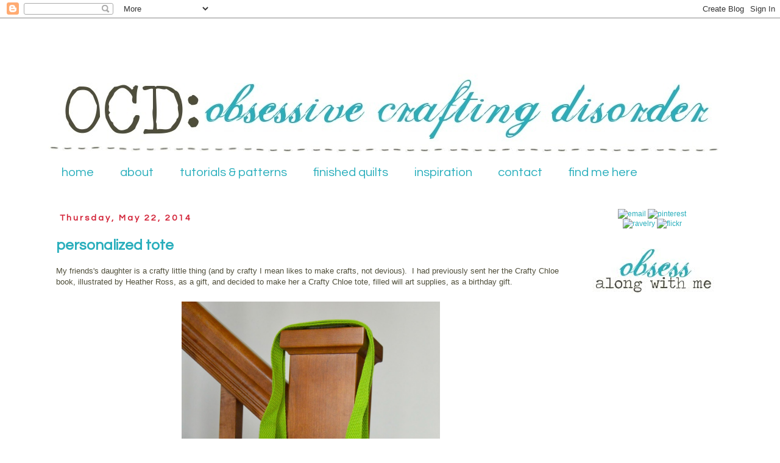

--- FILE ---
content_type: text/html; charset=UTF-8
request_url: https://ocd-obsessivecraftingdisorder.blogspot.com/2014/05/personalized-tote.html?showComment=1400882486394
body_size: 15433
content:
<!DOCTYPE html>
<html class='v2' dir='ltr' xmlns='http://www.w3.org/1999/xhtml' xmlns:b='http://www.google.com/2005/gml/b' xmlns:data='http://www.google.com/2005/gml/data' xmlns:expr='http://www.google.com/2005/gml/expr'>
<head>
<link href='https://www.blogger.com/static/v1/widgets/335934321-css_bundle_v2.css' rel='stylesheet' type='text/css'/>
<link href="//fonts.googleapis.com/css?family=Questrial" rel="stylesheet" type="text/css">
<meta content='IE=EmulateIE7' http-equiv='X-UA-Compatible'/>
<meta content='width=1100' name='viewport'/>
<meta content='text/html; charset=UTF-8' http-equiv='Content-Type'/>
<meta content='blogger' name='generator'/>
<link href='https://ocd-obsessivecraftingdisorder.blogspot.com/favicon.ico' rel='icon' type='image/x-icon'/>
<link href='http://ocd-obsessivecraftingdisorder.blogspot.com/2014/05/personalized-tote.html' rel='canonical'/>
<link rel="alternate" type="application/atom+xml" title="ocd: obsessive crafting disorder - Atom" href="https://ocd-obsessivecraftingdisorder.blogspot.com/feeds/posts/default" />
<link rel="alternate" type="application/rss+xml" title="ocd: obsessive crafting disorder - RSS" href="https://ocd-obsessivecraftingdisorder.blogspot.com/feeds/posts/default?alt=rss" />
<link rel="service.post" type="application/atom+xml" title="ocd: obsessive crafting disorder - Atom" href="https://www.blogger.com/feeds/7846470566746088487/posts/default" />

<link rel="alternate" type="application/atom+xml" title="ocd: obsessive crafting disorder - Atom" href="https://ocd-obsessivecraftingdisorder.blogspot.com/feeds/994955323400160825/comments/default" />
<!--Can't find substitution for tag [blog.ieCssRetrofitLinks]-->
<link href='https://blogger.googleusercontent.com/img/b/R29vZ2xl/AVvXsEhZDp384DONAv5ECFsnpX-Xh6SlXqN-LaPAKvvTKb-HojdC0BOClXwdyARzAUPEJkz01MlGSdrZ0EbrSvyuyCQ6pVLfJzZWSrONDScknJbph2XZJBxD7sivNaPL0UWDHzHPtRvjZSy5MKJk/s1600/Addy+tote1.jpg' rel='image_src'/>
<meta content='http://ocd-obsessivecraftingdisorder.blogspot.com/2014/05/personalized-tote.html' property='og:url'/>
<meta content='personalized tote ' property='og:title'/>
<meta content='My friends&#39;s daughter is a crafty little thing (and by crafty I mean likes to make crafts, not devious).  I had previously sent her the Craf...' property='og:description'/>
<meta content='https://blogger.googleusercontent.com/img/b/R29vZ2xl/AVvXsEhZDp384DONAv5ECFsnpX-Xh6SlXqN-LaPAKvvTKb-HojdC0BOClXwdyARzAUPEJkz01MlGSdrZ0EbrSvyuyCQ6pVLfJzZWSrONDScknJbph2XZJBxD7sivNaPL0UWDHzHPtRvjZSy5MKJk/w1200-h630-p-k-no-nu/Addy+tote1.jpg' property='og:image'/>
<title>ocd: obsessive crafting disorder: personalized tote </title>
<style type='text/css'>@font-face{font-family:'Bentham';font-style:normal;font-weight:400;font-display:swap;src:url(//fonts.gstatic.com/s/bentham/v20/VdGeAZQPEpYfmHglGWUxCbSJ7y9Y2g.woff2)format('woff2');unicode-range:U+0100-02BA,U+02BD-02C5,U+02C7-02CC,U+02CE-02D7,U+02DD-02FF,U+0304,U+0308,U+0329,U+1D00-1DBF,U+1E00-1E9F,U+1EF2-1EFF,U+2020,U+20A0-20AB,U+20AD-20C0,U+2113,U+2C60-2C7F,U+A720-A7FF;}@font-face{font-family:'Bentham';font-style:normal;font-weight:400;font-display:swap;src:url(//fonts.gstatic.com/s/bentham/v20/VdGeAZQPEpYfmHglGWsxCbSJ7y8.woff2)format('woff2');unicode-range:U+0000-00FF,U+0131,U+0152-0153,U+02BB-02BC,U+02C6,U+02DA,U+02DC,U+0304,U+0308,U+0329,U+2000-206F,U+20AC,U+2122,U+2191,U+2193,U+2212,U+2215,U+FEFF,U+FFFD;}</style>
<style id='page-skin-1' type='text/css'><!--
/*
-----------------------------------------------
Blogger Template Style
Name:     Simple
Designer: Josh Peterson
URL:      www.noaesthetic.com
----------------------------------------------- */
/* Variable definitions
====================
<Variable name="keycolor" description="Main Color" type="color" default="#66bbdd"/>
<Group description="Page Text" selector="body">
<Variable name="body.font" description="Font" type="font"
default="normal normal 12px Arial, Tahoma, Helvetica, FreeSans, sans-serif"/>
<Variable name="body.text.color" description="Text Color" type="color" default="#222222"/>
</Group>
<Group description="Backgrounds" selector=".body-fauxcolumns-outer">
<Variable name="body.background.color" description="Outer Background" type="color" default="#66bbdd"/>
<Variable name="content.background.color" description="Main Background" type="color" default="#ffffff"/>
<Variable name="header.background.color" description="Header Background" type="color" default="transparent"/>
</Group>
<Group description="Links" selector=".main-outer">
<Variable name="link.color" description="Link Color" type="color" default="#29aebc"/>
<Variable name="link.visited.color" description="Visited Color" type="color" default="#888888"/>
<Variable name="link.hover.color" description="Hover Color" type="color" default="#29aebc"/>
</Group>
<Group description="Blog Title" selector=".header h1">
<Variable name="header.font" description="Font" type="font"
default="normal normal 60px Arial, Tahoma, Helvetica, FreeSans, sans-serif"/>
<Variable name="header.text.color" description="Title Color" type="color" default="#3399bb" />
</Group>
<Group description="Blog Description" selector=".header .description">
<Variable name="description.text.color" description="Description Color" type="color"
default="#777777" />
</Group>
<Group description="Tabs Text" selector=".tabs-inner .widget li a">
<Variable name="tabs.font" description="Font" type="font"
default="normal normal 14px Arial, Tahoma, Helvetica, FreeSans, sans-serif"/>
<Variable name="tabs.text.color" description="Text Color" type="color" default="#29aebc"/>
<Variable name="tabs.selected.text.color" description="Selected Color" type="color" default="#4f4e3a"/>
</Group>
<Group description="Tabs Background" selector=".tabs-outer .PageList">
<Variable name="tabs.background.color" description="Background Color" type="color" default="#f5f5f5"/>
<Variable name="tabs.selected.background.color" description="Selected Color" type="color" default="#eeeeee"/>
</Group>
<Group description="Post Title" selector="h3.post-title, .comments h4">
<Variable name="post.title.font" description="Font" type="font"
default="normal normal 22px Arial, Tahoma, Helvetica, FreeSans, sans-serif"/>
</Group>
<Group description="Date Header" selector=".date-header">
<Variable name="date.header.color" description="Text Color" type="color"
default="#666666"/>
<Variable name="date.header.background.color" description="Background Color" type="color"
default="transparent"/>
</Group>
<Group description="Post Footer" selector=".post-footer">
<Variable name="post.footer.text.color" description="Text Color" type="color" default="#666666"/>
<Variable name="post.footer.background.color" description="Background Color" type="color"
default="#f9f9f9"/>
<Variable name="post.footer.border.color" description="Shadow Color" type="color" default="#eeeeee"/>
</Group>
<Group description="Gadgets" selector="h2">
<Variable name="widget.title.font" description="Title Font" type="font"
default="normal bold 11px Arial, Tahoma, Helvetica, FreeSans, sans-serif"/>
<Variable name="widget.title.text.color" description="Title Color" type="color" default="#000000"/>
<Variable name="widget.alternate.text.color" description="Alternate Color" type="color" default="#999999"/>
</Group>
<Group description="Images" selector=".main-inner">
<Variable name="image.background.color" description="Background Color" type="color" default="#ffffff"/>
<Variable name="image.border.color" description="Border Color" type="color" default="#eeeeee"/>
<Variable name="image.text.color" description="Caption Text Color" type="color" default="#666666"/>
</Group>
<Group description="Accents" selector=".content-inner">
<Variable name="body.rule.color" description="Separator Line Color" type="color" default="#eeeeee"/>
<Variable name="tabs.border.color" description="Tabs Border Color" type="color" default="transparent"/>
</Group>
<Variable name="body.background" description="Body Background" type="background"
color="#ffffff" default="$(color) none repeat scroll top left"/>
<Variable name="body.background.override" description="Body Background Override" type="string" default=""/>
<Variable name="body.background.gradient.cap" description="Body Gradient Cap" type="url"
default="url(http://www.blogblog.com/1kt/simple/gradients_light.png)"/>
<Variable name="body.background.gradient.tile" description="Body Gradient Tile" type="url"
default="url(http://www.blogblog.com/1kt/simple/body_gradient_tile_light.png)"/>
<Variable name="content.background.color.selector" description="Content Background Color Selector" type="string" default=".content-inner"/>
<Variable name="content.padding" description="Content Padding" type="length" default="10px"/>
<Variable name="content.padding.horizontal" description="Content Horizontal Padding" type="length" default="10px"/>
<Variable name="content.shadow.spread" description="Content Shadow Spread" type="length" default="40px"/>
<Variable name="content.shadow.spread.webkit" description="Content Shadow Spread (WebKit)" type="length" default="5px"/>
<Variable name="content.shadow.spread.ie" description="Content Shadow Spread (IE)" type="length" default="10px"/>
<Variable name="main.border.width" description="Main Border Width" type="length" default="0"/>
<Variable name="header.background.gradient" description="Header Gradient" type="url" default="none"/>
<Variable name="header.shadow.offset.left" description="Header Shadow Offset Left" type="length" default="-1px"/>
<Variable name="header.shadow.offset.top" description="Header Shadow Offset Top" type="length" default="-1px"/>
<Variable name="header.shadow.spread" description="Header Shadow Spread" type="length" default="1px"/>
<Variable name="header.padding" description="Header Padding" type="length" default="30px"/>
<Variable name="header.border.size" description="Header Border Size" type="length" default="1px"/>
<Variable name="header.bottom.border.size" description="Header Bottom Border Size" type="length" default="1px"/>
<Variable name="header.border.horizontalsize" description="Header Horizontal Border Size" type="length" default="0"/>
<Variable name="description.text.size" description="Description Text Size" type="string" default="140%"/>
<Variable name="tabs.margin.top" description="Tabs Margin Top" type="length" default="0" />
<Variable name="tabs.margin.side" description="Tabs Side Margin" type="length" default="30px" />
<Variable name="tabs.background.gradient" description="Tabs Background Gradient" type="url"
default="url(http://www.blogblog.com/1kt/simple/gradients_light.png)"/>
<Variable name="tabs.border.width" description="Tabs Border Width" type="length" default="1px"/>
<Variable name="tabs.bevel.border.width" description="Tabs Bevel Border Width" type="length" default="1px"/>
<Variable name="date.header.padding" description="Date Header Padding" type="string" default="inherit"/>
<Variable name="date.header.letterspacing" description="Date Header Letter Spacing" type="string" default="inherit"/>
<Variable name="date.header.margin" description="Date Header Margin" type="string" default="inherit"/>
<Variable name="post.margin.bottom" description="Post Bottom Margin" type="length" default="25px"/>
<Variable name="image.border.small.size" description="Image Border Small Size" type="length" default="2px"/>
<Variable name="image.border.large.size" description="Image Border Large Size" type="length" default="5px"/>
<Variable name="page.width.selector" description="Page Width Selector" type="string" default=".region-inner"/>
<Variable name="page.width" description="Page Width" type="string" default="auto"/>
<Variable name="main.section.margin" description="Main Section Margin" type="length" default="15px"/>
<Variable name="main.padding" description="Main Padding" type="length" default="15px"/>
<Variable name="main.padding.top" description="Main Padding Top" type="length" default="30px"/>
<Variable name="main.padding.bottom" description="Main Padding Bottom" type="length" default="30px"/>
<Variable name="paging.background"
color="#ffffff"
description="Background of blog paging area" type="background"
default="transparent none no-repeat scroll top center"/>
<Variable name="footer.bevel" description="Bevel border length of footer" type="length" default="0"/>
<Variable name="mobile.background.overlay" description="Mobile Background Overlay" type="string"
default="transparent none repeat scroll top left"/>
<Variable name="mobile.background.size" description="Mobile Background Size" type="string" default="auto"/>
<Variable name="mobile.button.color" description="Mobile Button Color" type="color" default="#ffffff" />
<Variable name="startSide" description="Side where text starts in blog language" type="automatic" default="left"/>
<Variable name="endSide" description="Side where text ends in blog language" type="automatic" default="right"/>
*/
/* Content
----------------------------------------------- */
body {
font: normal normal 12px 'Trebuchet MS', Trebuchet, Verdana, sans-serif;
color: #666666;
background: #ffffff none no-repeat scroll center center;
padding: 0 0 0 0;
}
html body .region-inner {
min-width: 0;
max-width: 100%;
width: auto;
}
a:link {
text-decoration:none;
color: #29aebc;
}
a:visited {
text-decoration:none;
color: #888888;
}
a:hover {
text-decoration:underline;
color: #d22136;
}
.body-fauxcolumn-outer .fauxcolumn-inner {
background: transparent none repeat scroll top left;
_background-image: none;
}
.body-fauxcolumn-outer .cap-top {
position: absolute;
z-index: 1;
height: 400px;
width: 100%;
background: #ffffff none no-repeat scroll center center;
}
.body-fauxcolumn-outer .cap-top .cap-left {
width: 100%;
background: transparent none repeat-x scroll top left;
_background-image: none;
}
.content-outer {
-moz-box-shadow: 0 0 0 rgba(0, 0, 0, .15);
-webkit-box-shadow: 0 0 0 rgba(0, 0, 0, .15);
-goog-ms-box-shadow: 0 0 0 #333333;
box-shadow: 0 0 0 rgba(0, 0, 0, .15);
margin-bottom: 1px;
}
.content-inner {
padding: 10px 40px;
}
.content-inner {
background-color: #ffffff;
}
/* Header
----------------------------------------------- */
.header-outer {
background: transparent none repeat-x scroll 0 -400px;
_background-image: none;
border-top:  0px dashed #D22136;
border-right:  0px dashed #D22136;
border-bottom:  0px dashed #D22136;
border-left:  0px dashed #D22136;
}
.Header h1 {
font: normal normal 40px 'Trebuchet MS',Trebuchet,Verdana,sans-serif;
color: #000000;
text-shadow: 0 0 0 rgba(0, 0, 0, .2);
}
.Header h1 a {
color: #000000;
}
.Header .description {
font-size: 18px;
color: #000000;
}
.header-inner .Header .titlewrapper {
padding: 22px 0;
}
.header-inner .Header .descriptionwrapper {
padding: 0 0;
}
/* Tabs
----------------------------------------------- */
.tabs-inner .section:first-child {
border-top: 0 solid #ffffff;
}
.tabs-inner .section:first-child ul {
margin-top: -1px;
border-top: 1px solid #ffffff;
border-left: 1px solid #ffffff;
border-right: 1px solid #ffffff;
}
.tabs-inner .widget ul {
background: transparent none repeat-x scroll 0 -800px;
_background-image: none;
border-bottom: 1px solid #ffffff;
margin-top: 0;
margin-left: -30px;
margin-right: -30px;
}
.tabs-inner .widget li a {
display: inline-block;
padding: .6em 1em;
font-family: 'Questrial', sans-serif;
font-size: 170%;
border-left: 1px solid #ffffff;
border-right: 1px solid #ffffff;
}
.tabs-inner .widget li:first-child a {
border-left: none;
}
.tabs-inner .widget li.selected a, .tabs-inner .widget li a:hover {
background-color: #ffffff;
text-decoration: none;
}
/* Columns
----------------------------------------------- */
.main-outer {
border-top: 0 solid transparent;
}
.fauxcolumn-left-outer .fauxcolumn-inner {
border-right: 1px solid transparent;
}
.fauxcolumn-right-outer .fauxcolumn-inner {
border-left: 1px solid transparent;
}
/* Headings
----------------------------------------------- */
h2 {
margin: 0 0 1em 0;
font-family: 'Questrial', sans-serif;
color: #29aebc;
font-size: 150%;
text-transform: none;
}
/* Widgets
----------------------------------------------- */
.widget .zippy {
color: #29aebc;
text-shadow: 2px 2px 1px rgba(0, 0, 0, .1);
}
.widget .popular-posts ul {
list-style: none;
}
/* Posts
----------------------------------------------- */
.date-header span {
font-family: 'Questrial', sans-serif;
font-size: 80%;
background-color: #ffffff;
color: #d22136;
padding: 0.4em;
letter-spacing: 3px;
margin: inherit;
}
.main-inner {
padding-top: 35px;
padding-bottom: 65px;
}
.main-inner .column-center-inner {
padding: 0 0;
}
.main-inner .column-center-inner .section {
margin: 0 1em;
}
.post {
margin: 0 0 45px 0;
}
h3.post-title, .comments h4 {
font-family: 'Questrial', sans-serif;
font-size: 200%;
color: #29aebc;
margin: .75em 0 0;
}
.post-body {
font-size: 110%;
color: #4f4e3a;
line-height: 1.4;
position: relative;
}
.post-body img, .post-body .tr-caption-container, .Profile img, .Image img,
.BlogList .item-thumbnail img {
padding: 2px;
background: #ffffff;
border: 0px solid #ffffff;
-moz-box-shadow: 0px 0px 0px rgba(0, 0, 0, .1);
-webkit-box-shadow: 0px 0px 0px rgba(0, 0, 0, .1);
box-shadow: 0px 0px 0px rgba(0, 0, 0, .1);
}
.post-body img, .post-body .tr-caption-container {
padding: 5px;
}
.post-body .tr-caption-container {
color: #666666;
}
.post-body .tr-caption-container img {
padding: 0;
background: transparent;
border: none;
-moz-box-shadow: 0 0 0 rgba(0, 0, 0, .1);
-webkit-box-shadow: 0 0 0 rgba(0, 0, 0, .1);
box-shadow: 0 0 0 rgba(0, 0, 0, .1);
}
.post-header {
margin: 0 0 1.5em;
line-height: 1.6;
font-size: 90%;
}
.post-footer {
margin: 20px -2px 0;
padding: 5px 10px;
color: #666666;
background-color: #ffffff;
border-bottom: 1px solid 4f4e3a;
line-height: 1.6;
font-size: 90%;
}
#comments .comment-author {
padding-top: 1.5em;
border-top: 3px dashed #d22136;
background-position: 0 1.5em;
}
#comments .comment-author:first-child {
padding-top: 0;
border-top: none;
}
.avatar-image-container {
margin: .2em 0 0;
}
#comments .avatar-image-container img {
border: 1px solid #ffffff;
}
/* Accents
---------------------------------------------- */
.section-columns td.columns-cell {
border-left: 1px solid transparent;
}
.blog-pager {
background: transparent url(//www.blogblog.com/1kt/simple/paging_dot.png) repeat-x scroll top center;
}
.blog-pager-older-link, .home-link,
.blog-pager-newer-link {
background-color: #ffffff;
padding: 5px;
}
.footer-outer {
border-top: 1px dashed #d22136;
}
/* Mobile
----------------------------------------------- */
body.mobile  {
background-size: auto;
}
.mobile .body-fauxcolumn-outer {
background: transparent none repeat scroll top left;
}
.mobile .body-fauxcolumn-outer .cap-top {
background-size: 100% auto;
}
.mobile .content-outer {
-webkit-box-shadow: 0 0 3px rgba(0, 0, 0, .15);
box-shadow: 0 0 3px rgba(0, 0, 0, .15);
padding: 0 0;
}
body.mobile .AdSense {
margin: 0 -0;
}
.mobile .tabs-inner .widget ul {
margin-left: 0;
margin-right: 0;
}
.mobile .post {
margin: 0;
}
.mobile .main-inner .column-center-inner .section {
margin: 0;
}
.mobile .date-header span {
padding: 0.1em 10px;
margin: 0 -10px;
}
.mobile h3.post-title {
margin: 0;
}
.mobile .blog-pager {
background: transparent none no-repeat scroll top center;
}
.mobile .footer-outer {
border-top: none;
}
.mobile .main-inner, .mobile .footer-inner {
background-color: #ffffff;
}
.mobile-index-contents {
color: #666666;
}
.mobile-link-button {
background-color: #29aebc;
}
.mobile-link-button a:link, .mobile-link-button a:visited {
color: #ffffff;
}
.mobile .tabs-inner .section:first-child {
border-top: none;
}
.mobile .tabs-inner .PageList .widget-content {
background-color: #eeeeee;
color: #4f4e3a;
border-top: 1px solid #ffffff;
border-bottom: 1px solid #ffffff;
}
.mobile .tabs-inner .PageList .widget-content .pagelist-arrow {
border-left: 1px solid #ffffff;
}

--></style>
<style id='template-skin-1' type='text/css'><!--
body {
min-width: 1200px;
}
.content-outer, .content-fauxcolumn-outer, .region-inner {
min-width: 1200px;
max-width: 1200px;
_width: 1200px;
}
.main-inner .columns {
padding-left: 0px;
padding-right: 260px;
}
.main-inner .fauxcolumn-center-outer {
left: 0px;
right: 260px;
/* IE6 does not respect left and right together */
_width: expression(this.parentNode.offsetWidth -
parseInt("0px") -
parseInt("260px") + 'px');
}
.main-inner .fauxcolumn-left-outer {
width: 0px;
}
.main-inner .fauxcolumn-right-outer {
width: 260px;
}
.main-inner .column-left-outer {
width: 0px;
right: 100%;
margin-left: -0px;
}
.main-inner .column-right-outer {
width: 260px;
margin-right: -260px;
}
#layout {
min-width: 0;
}
#layout .content-outer {
min-width: 0;
width: 800px;
}
#layout .region-inner {
min-width: 0;
width: auto;
}
--></style>
<link href='https://www.blogger.com/dyn-css/authorization.css?targetBlogID=7846470566746088487&amp;zx=63c77b84-b47d-4a93-8fad-50dfbf144509' media='none' onload='if(media!=&#39;all&#39;)media=&#39;all&#39;' rel='stylesheet'/><noscript><link href='https://www.blogger.com/dyn-css/authorization.css?targetBlogID=7846470566746088487&amp;zx=63c77b84-b47d-4a93-8fad-50dfbf144509' rel='stylesheet'/></noscript>
<meta name='google-adsense-platform-account' content='ca-host-pub-1556223355139109'/>
<meta name='google-adsense-platform-domain' content='blogspot.com'/>

</head>
<body class='loading'>
<div class='navbar section' id='navbar'><div class='widget Navbar' data-version='1' id='Navbar1'><script type="text/javascript">
    function setAttributeOnload(object, attribute, val) {
      if(window.addEventListener) {
        window.addEventListener('load',
          function(){ object[attribute] = val; }, false);
      } else {
        window.attachEvent('onload', function(){ object[attribute] = val; });
      }
    }
  </script>
<div id="navbar-iframe-container"></div>
<script type="text/javascript" src="https://apis.google.com/js/platform.js"></script>
<script type="text/javascript">
      gapi.load("gapi.iframes:gapi.iframes.style.bubble", function() {
        if (gapi.iframes && gapi.iframes.getContext) {
          gapi.iframes.getContext().openChild({
              url: 'https://www.blogger.com/navbar/7846470566746088487?po\x3d994955323400160825\x26origin\x3dhttps://ocd-obsessivecraftingdisorder.blogspot.com',
              where: document.getElementById("navbar-iframe-container"),
              id: "navbar-iframe"
          });
        }
      });
    </script><script type="text/javascript">
(function() {
var script = document.createElement('script');
script.type = 'text/javascript';
script.src = '//pagead2.googlesyndication.com/pagead/js/google_top_exp.js';
var head = document.getElementsByTagName('head')[0];
if (head) {
head.appendChild(script);
}})();
</script>
</div></div>
<div class='body-fauxcolumns'>
<div class='fauxcolumn-outer body-fauxcolumn-outer'>
<div class='cap-top'>
<div class='cap-left'></div>
<div class='cap-right'></div>
</div>
<div class='fauxborder-left'>
<div class='fauxborder-right'></div>
<div class='fauxcolumn-inner'>
</div>
</div>
<div class='cap-bottom'>
<div class='cap-left'></div>
<div class='cap-right'></div>
</div>
</div>
</div>
<div class='content'>
<div class='content-fauxcolumns'>
<div class='fauxcolumn-outer content-fauxcolumn-outer'>
<div class='cap-top'>
<div class='cap-left'></div>
<div class='cap-right'></div>
</div>
<div class='fauxborder-left'>
<div class='fauxborder-right'></div>
<div class='fauxcolumn-inner'>
</div>
</div>
<div class='cap-bottom'>
<div class='cap-left'></div>
<div class='cap-right'></div>
</div>
</div>
</div>
<div class='content-outer'>
<div class='content-cap-top cap-top'>
<div class='cap-left'></div>
<div class='cap-right'></div>
</div>
<div class='fauxborder-left content-fauxborder-left'>
<div class='fauxborder-right content-fauxborder-right'></div>
<div class='content-inner'>
<header>
<div class='header-outer'>
<div class='header-cap-top cap-top'>
<div class='cap-left'></div>
<div class='cap-right'></div>
</div>
<div class='fauxborder-left header-fauxborder-left'>
<div class='fauxborder-right header-fauxborder-right'></div>
<div class='region-inner header-inner'>
<div class='header section' id='header'><div class='widget Header' data-version='1' id='Header1'>
<div id='header-inner'>
<a href='https://ocd-obsessivecraftingdisorder.blogspot.com/' style='display: block'>
<img alt='ocd: obsessive crafting disorder' height='219px; ' id='Header1_headerimg' src='https://blogger.googleusercontent.com/img/b/R29vZ2xl/AVvXsEjUuflmyivJg5uiBIUl3JBe8L9I6Zv1Vm7SO6F04YCQrQ6WZvcKDArQmTocMBNJaY5OMJ3jl9f1_3P1Mlk6sgouAX4ydDEa8yP5vyB9RKIpo38U-5lv1k1qE8OH6skGePly5Z_EVjHSbd8/s1120/ocd+blog+different+font+stitching.jpg' style='display: block' width='1100px; '/>
</a>
</div>
</div></div>
</div>
</div>
<div class='header-cap-bottom cap-bottom'>
<div class='cap-left'></div>
<div class='cap-right'></div>
</div>
</div>
</header>
<div class='tabs-outer'>
<div class='tabs-cap-top cap-top'>
<div class='cap-left'></div>
<div class='cap-right'></div>
</div>
<div class='fauxborder-left tabs-fauxborder-left'>
<div class='fauxborder-right tabs-fauxborder-right'></div>
<div class='region-inner tabs-inner'>
<div class='tabs section' id='crosscol'><div class='widget PageList' data-version='1' id='PageList1'>
<h2>Pages</h2>
<div class='widget-content'>
<ul>
<li>
<a href='https://ocd-obsessivecraftingdisorder.blogspot.com/'>home</a>
</li>
<li>
<a href='https://ocd-obsessivecraftingdisorder.blogspot.com/p/about.html'>about</a>
</li>
<li>
<a href='https://ocd-obsessivecraftingdisorder.blogspot.com/p/tutorials-patterns.html'>tutorials &amp; patterns</a>
</li>
<li>
<a href='https://ocd-obsessivecraftingdisorder.blogspot.com/p/finished-quilts.html'>finished quilts</a>
</li>
<li>
<a href='https://ocd-obsessivecraftingdisorder.blogspot.com/p/inspiration.html'>inspiration</a>
</li>
<li>
<a href='https://ocd-obsessivecraftingdisorder.blogspot.com/p/contact.html'>contact</a>
</li>
<li>
<a href='https://ocd-obsessivecraftingdisorder.blogspot.com/p/find-me-here.html'>find me here</a>
</li>
</ul>
<div class='clear'></div>
</div>
</div></div>
<div class='tabs no-items section' id='crosscol-overflow'></div>
</div>
</div>
<div class='tabs-cap-bottom cap-bottom'>
<div class='cap-left'></div>
<div class='cap-right'></div>
</div>
</div>
<div class='main-outer'>
<div class='main-cap-top cap-top'>
<div class='cap-left'></div>
<div class='cap-right'></div>
</div>
<div class='fauxborder-left main-fauxborder-left'>
<div class='fauxborder-right main-fauxborder-right'></div>
<div class='region-inner main-inner'>
<div class='columns fauxcolumns'>
<div class='fauxcolumn-outer fauxcolumn-center-outer'>
<div class='cap-top'>
<div class='cap-left'></div>
<div class='cap-right'></div>
</div>
<div class='fauxborder-left'>
<div class='fauxborder-right'></div>
<div class='fauxcolumn-inner'>
</div>
</div>
<div class='cap-bottom'>
<div class='cap-left'></div>
<div class='cap-right'></div>
</div>
</div>
<div class='fauxcolumn-outer fauxcolumn-left-outer'>
<div class='cap-top'>
<div class='cap-left'></div>
<div class='cap-right'></div>
</div>
<div class='fauxborder-left'>
<div class='fauxborder-right'></div>
<div class='fauxcolumn-inner'>
</div>
</div>
<div class='cap-bottom'>
<div class='cap-left'></div>
<div class='cap-right'></div>
</div>
</div>
<div class='fauxcolumn-outer fauxcolumn-right-outer'>
<div class='cap-top'>
<div class='cap-left'></div>
<div class='cap-right'></div>
</div>
<div class='fauxborder-left'>
<div class='fauxborder-right'></div>
<div class='fauxcolumn-inner'>
</div>
</div>
<div class='cap-bottom'>
<div class='cap-left'></div>
<div class='cap-right'></div>
</div>
</div>
<!-- corrects IE6 width calculation -->
<div class='columns-inner'>
<div class='column-center-outer'>
<div class='column-center-inner'>
<div class='main section' id='main'><div class='widget Blog' data-version='1' id='Blog1'>
<div class='blog-posts hfeed'>

          <div class="date-outer">
        
<h2 class='date-header'><span>Thursday, May 22, 2014</span></h2>

          <div class="date-posts">
        
<div class='post-outer'>
<div class='post hentry uncustomized-post-template' itemprop='blogPost' itemscope='itemscope' itemtype='http://schema.org/BlogPosting'>
<meta content='https://blogger.googleusercontent.com/img/b/R29vZ2xl/AVvXsEhZDp384DONAv5ECFsnpX-Xh6SlXqN-LaPAKvvTKb-HojdC0BOClXwdyARzAUPEJkz01MlGSdrZ0EbrSvyuyCQ6pVLfJzZWSrONDScknJbph2XZJBxD7sivNaPL0UWDHzHPtRvjZSy5MKJk/s1600/Addy+tote1.jpg' itemprop='image_url'/>
<meta content='7846470566746088487' itemprop='blogId'/>
<meta content='994955323400160825' itemprop='postId'/>
<a name='994955323400160825'></a>
<h3 class='post-title entry-title' itemprop='name'>
personalized tote 
</h3>
<div class='post-header'>
<div class='post-header-line-1'></div>
</div>
<div class='post-body entry-content' id='post-body-994955323400160825' itemprop='description articleBody'>
My friends's daughter is a crafty little thing (and by crafty I mean likes to make crafts, not devious). &nbsp;I had previously sent her the Crafty Chloe book, illustrated by Heather Ross, as a gift, and decided to make her a Crafty Chloe tote, filled will art supplies, as a birthday gift.<br />
<br />
<div class="separator" style="clear: both; text-align: center;">
<a href="https://blogger.googleusercontent.com/img/b/R29vZ2xl/AVvXsEhZDp384DONAv5ECFsnpX-Xh6SlXqN-LaPAKvvTKb-HojdC0BOClXwdyARzAUPEJkz01MlGSdrZ0EbrSvyuyCQ6pVLfJzZWSrONDScknJbph2XZJBxD7sivNaPL0UWDHzHPtRvjZSy5MKJk/s1600/Addy+tote1.jpg" imageanchor="1" style="margin-left: 1em; margin-right: 1em;"><img border="0" height="640" src="https://blogger.googleusercontent.com/img/b/R29vZ2xl/AVvXsEhZDp384DONAv5ECFsnpX-Xh6SlXqN-LaPAKvvTKb-HojdC0BOClXwdyARzAUPEJkz01MlGSdrZ0EbrSvyuyCQ6pVLfJzZWSrONDScknJbph2XZJBxD7sivNaPL0UWDHzHPtRvjZSy5MKJk/s1600/Addy+tote1.jpg" width="424" /></a></div>
<br />
<br />
A band of crafty Chloe fabric across the top, and some girly echino polka dots for the body. &nbsp;Lined with Crafty Chloe, too!<br />
<br />
<div class="separator" style="clear: both; text-align: center;">
<a href="https://blogger.googleusercontent.com/img/b/R29vZ2xl/AVvXsEgRu9p3v6yH-NRT34KcdNmXXRA5xY6B44PG6PaqI_MI5qSeV-b3yp4Z7mNKEzq-CyH2HOnGi3LjsBrAZtO2O8nTcrRT1Dn5XiHCur85jAeWmbhzkdCPEgMXHPnGRxWUSb-8A8e3z4rUgRJA/s1600/Addy+tote3.jpg" imageanchor="1" style="margin-left: 1em; margin-right: 1em;"><img border="0" height="640" src="https://blogger.googleusercontent.com/img/b/R29vZ2xl/AVvXsEgRu9p3v6yH-NRT34KcdNmXXRA5xY6B44PG6PaqI_MI5qSeV-b3yp4Z7mNKEzq-CyH2HOnGi3LjsBrAZtO2O8nTcrRT1Dn5XiHCur85jAeWmbhzkdCPEgMXHPnGRxWUSb-8A8e3z4rUgRJA/s1600/Addy+tote3.jpg" width="424" /></a></div>
<br />
<br />
I personalized the tote with her first initial for added fun. &nbsp;A sweet, quick gift!<br />
<br />
<div class="separator" style="clear: both; text-align: center;">
<a href="https://blogger.googleusercontent.com/img/b/R29vZ2xl/AVvXsEiowgEL0YCTNPEEvOUx0OwJJzWJMuBk7orVWGXpNknu4PmEq5ybhnIJVQkbAoT7vB5bh7A0UWhmxy-8xL0DzhOCSk5IOQkNgHnbV8GtstPm_syuqMUYmkLm38rW4jL9mV0zNK8qAj6Lgnbn/s1600/Addy+tote2.jpg" imageanchor="1" style="margin-left: 1em; margin-right: 1em;"><img border="0" height="640" src="https://blogger.googleusercontent.com/img/b/R29vZ2xl/AVvXsEiowgEL0YCTNPEEvOUx0OwJJzWJMuBk7orVWGXpNknu4PmEq5ybhnIJVQkbAoT7vB5bh7A0UWhmxy-8xL0DzhOCSk5IOQkNgHnbV8GtstPm_syuqMUYmkLm38rW4jL9mV0zNK8qAj6Lgnbn/s1600/Addy+tote2.jpg" width="424" /></a></div>
<br />
<br />
<div style='clear: both;'></div>
</div>
<div class='post-footer'>
<div class='post-footer-line post-footer-line-1'>
<span class='post-author vcard'>
Posted by
<span class='fn' itemprop='author' itemscope='itemscope' itemtype='http://schema.org/Person'>
<meta content='https://www.blogger.com/profile/12883718447957850898' itemprop='url'/>
<a class='g-profile' href='https://www.blogger.com/profile/12883718447957850898' rel='author' title='author profile'>
<span itemprop='name'>Kristie</span>
</a>
</span>
</span>
<span class='post-timestamp'>
at
<meta content='http://ocd-obsessivecraftingdisorder.blogspot.com/2014/05/personalized-tote.html' itemprop='url'/>
<a class='timestamp-link' href='https://ocd-obsessivecraftingdisorder.blogspot.com/2014/05/personalized-tote.html' rel='bookmark' title='permanent link'><abbr class='published' itemprop='datePublished' title='2014-05-22T07:00:00-05:00'>7:00&#8239;AM</abbr></a>
</span>
<span class='post-comment-link'>
</span>
<span class='post-icons'>
<span class='item-control blog-admin pid-648068385'>
<a href='https://www.blogger.com/post-edit.g?blogID=7846470566746088487&postID=994955323400160825&from=pencil' title='Edit Post'>
<img alt='' class='icon-action' height='18' src='https://resources.blogblog.com/img/icon18_edit_allbkg.gif' width='18'/>
</a>
</span>
</span>
<div class='post-share-buttons goog-inline-block'>
</div>
</div>
<div class='post-footer-line post-footer-line-2'>
<span class='post-labels'>
Labels:
<a href='https://ocd-obsessivecraftingdisorder.blogspot.com/search/label/bag' rel='tag'>bag</a>,
<a href='https://ocd-obsessivecraftingdisorder.blogspot.com/search/label/Crafty%20Chloe' rel='tag'>Crafty Chloe</a>,
<a href='https://ocd-obsessivecraftingdisorder.blogspot.com/search/label/Heather%20Ross' rel='tag'>Heather Ross</a>,
<a href='https://ocd-obsessivecraftingdisorder.blogspot.com/search/label/sewing' rel='tag'>sewing</a>,
<a href='https://ocd-obsessivecraftingdisorder.blogspot.com/search/label/tote' rel='tag'>tote</a>
</span>
</div>
<div class='post-footer-line post-footer-line-3'>
<span class='post-location'>
</span>
</div>
</div>
</div>
<div class='comments' id='comments'>
<a name='comments'></a>
<h4>4 comments:</h4>
<div id='Blog1_comments-block-wrapper'>
<dl class='avatar-comment-indent' id='comments-block'>
<dt class='comment-author ' id='c4370563668558326156'>
<a name='c4370563668558326156'></a>
<div class="avatar-image-container vcard"><span dir="ltr"><a href="https://www.blogger.com/profile/02429295648611032746" target="" rel="nofollow" onclick="" class="avatar-hovercard" id="av-4370563668558326156-02429295648611032746"><img src="https://resources.blogblog.com/img/blank.gif" width="35" height="35" class="delayLoad" style="display: none;" longdesc="//blogger.googleusercontent.com/img/b/R29vZ2xl/AVvXsEjFQl86-aiGn7pZMoSwZEJHml4hANTrO4MZAodufILymeZGG-y-tQcRreRXkiTPFSn1pBI8666zPuIjyl4l_m8Z0P5M2icneNR8sZ_iCgghRQmucrN-RBrKaALOvKBxaf8/s45-c/15-19+Jan+2015+012.JPG" alt="" title="Nora">

<noscript><img src="//blogger.googleusercontent.com/img/b/R29vZ2xl/AVvXsEjFQl86-aiGn7pZMoSwZEJHml4hANTrO4MZAodufILymeZGG-y-tQcRreRXkiTPFSn1pBI8666zPuIjyl4l_m8Z0P5M2icneNR8sZ_iCgghRQmucrN-RBrKaALOvKBxaf8/s45-c/15-19+Jan+2015+012.JPG" width="35" height="35" class="photo" alt=""></noscript></a></span></div>
<a href='https://www.blogger.com/profile/02429295648611032746' rel='nofollow'>Nora</a>
said...
</dt>
<dd class='comment-body' id='Blog1_cmt-4370563668558326156'>
<p>
Gorgeous!<br /><br />Lucky girl.<br /><br />xx
</p>
</dd>
<dd class='comment-footer'>
<span class='comment-timestamp'>
<a href='https://ocd-obsessivecraftingdisorder.blogspot.com/2014/05/personalized-tote.html?showComment=1400765748216#c4370563668558326156' title='comment permalink'>
May 22, 2014 at 8:35&#8239;AM
</a>
<span class='item-control blog-admin pid-844359251'>
<a class='comment-delete' href='https://www.blogger.com/comment/delete/7846470566746088487/4370563668558326156' title='Delete Comment'>
<img src='https://resources.blogblog.com/img/icon_delete13.gif'/>
</a>
</span>
</span>
</dd>
<dt class='comment-author ' id='c6639341708859945612'>
<a name='c6639341708859945612'></a>
<div class="avatar-image-container vcard"><span dir="ltr"><a href="https://www.blogger.com/profile/01361853417225808450" target="" rel="nofollow" onclick="" class="avatar-hovercard" id="av-6639341708859945612-01361853417225808450"><img src="https://resources.blogblog.com/img/blank.gif" width="35" height="35" class="delayLoad" style="display: none;" longdesc="//blogger.googleusercontent.com/img/b/R29vZ2xl/AVvXsEivrc1GqvOLPHsxxXhm1yoJF0M0o6tku_f_eFNeECRo2iQZi5b5ECh04a32hTMhI0V3z0bQXbGwmW1cewEDlI6qmuqLPEXD8ctyMUoQFY4xkK_t1U3-SsnheM3n97lYNFs/s45-c/*" alt="" title="Svetlana">

<noscript><img src="//blogger.googleusercontent.com/img/b/R29vZ2xl/AVvXsEivrc1GqvOLPHsxxXhm1yoJF0M0o6tku_f_eFNeECRo2iQZi5b5ECh04a32hTMhI0V3z0bQXbGwmW1cewEDlI6qmuqLPEXD8ctyMUoQFY4xkK_t1U3-SsnheM3n97lYNFs/s45-c/*" width="35" height="35" class="photo" alt=""></noscript></a></span></div>
<a href='https://www.blogger.com/profile/01361853417225808450' rel='nofollow'>Svetlana</a>
said...
</dt>
<dd class='comment-body' id='Blog1_cmt-6639341708859945612'>
<p>
adorable, what a sweet gift, I&#39;m sure it will be greatly appreciated.
</p>
</dd>
<dd class='comment-footer'>
<span class='comment-timestamp'>
<a href='https://ocd-obsessivecraftingdisorder.blogspot.com/2014/05/personalized-tote.html?showComment=1400769410648#c6639341708859945612' title='comment permalink'>
May 22, 2014 at 9:36&#8239;AM
</a>
<span class='item-control blog-admin pid-1926969130'>
<a class='comment-delete' href='https://www.blogger.com/comment/delete/7846470566746088487/6639341708859945612' title='Delete Comment'>
<img src='https://resources.blogblog.com/img/icon_delete13.gif'/>
</a>
</span>
</span>
</dd>
<dt class='comment-author ' id='c8960294880448843162'>
<a name='c8960294880448843162'></a>
<div class="avatar-image-container vcard"><span dir="ltr"><a href="https://www.blogger.com/profile/11032969125788408807" target="" rel="nofollow" onclick="" class="avatar-hovercard" id="av-8960294880448843162-11032969125788408807"><img src="https://resources.blogblog.com/img/blank.gif" width="35" height="35" class="delayLoad" style="display: none;" longdesc="//blogger.googleusercontent.com/img/b/R29vZ2xl/AVvXsEg12CY7zjt-QBIib3I98IvBrhKgNroMfd78dPqCOuv1dUSjW0OOCfvkhAqfJlEqFPyth8aKZznlNXaUqv0NJnR20YKy6J6f-CO0LQw9C-3wOQRlLWIJehJo4c3mE8Rs6is/s45-c/Moi+December+2014.JPG" alt="" title="Shay">

<noscript><img src="//blogger.googleusercontent.com/img/b/R29vZ2xl/AVvXsEg12CY7zjt-QBIib3I98IvBrhKgNroMfd78dPqCOuv1dUSjW0OOCfvkhAqfJlEqFPyth8aKZznlNXaUqv0NJnR20YKy6J6f-CO0LQw9C-3wOQRlLWIJehJo4c3mE8Rs6is/s45-c/Moi+December+2014.JPG" width="35" height="35" class="photo" alt=""></noscript></a></span></div>
<a href='https://www.blogger.com/profile/11032969125788408807' rel='nofollow'>Shay</a>
said...
</dt>
<dd class='comment-body' id='Blog1_cmt-8960294880448843162'>
<p>
That&#8217;s really cute &#8211; love the idea of filling it with crafty supplies too! The perfect gift for a creative young lady and her own bag to tote it all. 
</p>
</dd>
<dd class='comment-footer'>
<span class='comment-timestamp'>
<a href='https://ocd-obsessivecraftingdisorder.blogspot.com/2014/05/personalized-tote.html?showComment=1400882486394#c8960294880448843162' title='comment permalink'>
May 23, 2014 at 5:01&#8239;PM
</a>
<span class='item-control blog-admin pid-93099947'>
<a class='comment-delete' href='https://www.blogger.com/comment/delete/7846470566746088487/8960294880448843162' title='Delete Comment'>
<img src='https://resources.blogblog.com/img/icon_delete13.gif'/>
</a>
</span>
</span>
</dd>
<dt class='comment-author ' id='c7292632646938007025'>
<a name='c7292632646938007025'></a>
<div class="avatar-image-container vcard"><span dir="ltr"><a href="https://www.blogger.com/profile/13616392505984609128" target="" rel="nofollow" onclick="" class="avatar-hovercard" id="av-7292632646938007025-13616392505984609128"><img src="https://resources.blogblog.com/img/blank.gif" width="35" height="35" class="delayLoad" style="display: none;" longdesc="//blogger.googleusercontent.com/img/b/R29vZ2xl/AVvXsEhIM73XyDYKZuVxQm7o2LHFxHcY9sJjDjBn22kyzEUMz0T-4RcCZSZyMEgaoofMdKBcowP5UELK0qSuA8ru1unW3YprQqTcu9ReW4OG0oYtaRvSKAgPT9_ue5jpHl4f1A/s45-c/P1050700.JPG" alt="" title="Little Blue Mouse">

<noscript><img src="//blogger.googleusercontent.com/img/b/R29vZ2xl/AVvXsEhIM73XyDYKZuVxQm7o2LHFxHcY9sJjDjBn22kyzEUMz0T-4RcCZSZyMEgaoofMdKBcowP5UELK0qSuA8ru1unW3YprQqTcu9ReW4OG0oYtaRvSKAgPT9_ue5jpHl4f1A/s45-c/P1050700.JPG" width="35" height="35" class="photo" alt=""></noscript></a></span></div>
<a href='https://www.blogger.com/profile/13616392505984609128' rel='nofollow'>Little Blue Mouse</a>
said...
</dt>
<dd class='comment-body' id='Blog1_cmt-7292632646938007025'>
<p>
That&#39;s lovely!
</p>
</dd>
<dd class='comment-footer'>
<span class='comment-timestamp'>
<a href='https://ocd-obsessivecraftingdisorder.blogspot.com/2014/05/personalized-tote.html?showComment=1401357871675#c7292632646938007025' title='comment permalink'>
May 29, 2014 at 5:04&#8239;AM
</a>
<span class='item-control blog-admin pid-1443405925'>
<a class='comment-delete' href='https://www.blogger.com/comment/delete/7846470566746088487/7292632646938007025' title='Delete Comment'>
<img src='https://resources.blogblog.com/img/icon_delete13.gif'/>
</a>
</span>
</span>
</dd>
</dl>
</div>
<p class='comment-footer'>
<a href='https://www.blogger.com/comment/fullpage/post/7846470566746088487/994955323400160825' onclick=''>Post a Comment</a>
</p>
</div>
</div>

        </div></div>
      
</div>
<div class='blog-pager' id='blog-pager'>
<span id='blog-pager-newer-link'>
<a class='blog-pager-newer-link' href='https://ocd-obsessivecraftingdisorder.blogspot.com/2014/05/week-2-of-less-stress-project-5050.html' id='Blog1_blog-pager-newer-link' title='Newer Post'>Newer Post</a>
</span>
<span id='blog-pager-older-link'>
<a class='blog-pager-older-link' href='https://ocd-obsessivecraftingdisorder.blogspot.com/2014/05/soy-amado-blocks-set-sail.html' id='Blog1_blog-pager-older-link' title='Older Post'>Older Post</a>
</span>
<a class='home-link' href='https://ocd-obsessivecraftingdisorder.blogspot.com/'>Home</a>
</div>
<div class='clear'></div>
<div class='post-feeds'>
<div class='feed-links'>
Subscribe to:
<a class='feed-link' href='https://ocd-obsessivecraftingdisorder.blogspot.com/feeds/994955323400160825/comments/default' target='_blank' type='application/atom+xml'>Post Comments (Atom)</a>
</div>
</div>
</div></div>
</div>
</div>
<div class='column-left-outer'>
<div class='column-left-inner'>
<aside>
</aside>
</div>
</div>
<div class='column-right-outer'>
<div class='column-right-inner'>
<aside>
<div class='sidebar section' id='sidebar-right-1'><div class='widget HTML' data-version='1' id='HTML2'>
<div class='widget-content'>
<center>
<a href="mailto:obsessivecraftingdisorder@yahoo.ca"><img alt="email" src="https://lh3.googleusercontent.com/blogger_img_proxy/AEn0k_u6nsF1E5o9KyHv_D_xHfbUMMRdRSAZXEkTZfLDxMriVtUv_oIrEP4ool4OlqR4Uc1N1wMgF13V9b_3rEKWhNbzJ7G0hnBHe69VPy1LMNSGdaOyVuTrBarGDUfDJS8lMX0j8o2qNQvHi55ySsiOGNLWK5QKwuwLn3U=s0-d" title="email me"></a>

<a href="http://pinterest.com/kristieocd/"><img alt="pinterest" src="https://lh3.googleusercontent.com/blogger_img_proxy/AEn0k_tqeDhi1hIn5e5D0iJ1RP1FmaVoATaZagU34UTQWFqv--XKBfsHQAPvzgPogNwu72DsFiD7KqCXjm2eq5BEJG08lpWUFutNA77BnaU4GZ9z0TZAuc5Kb7K7VqdaYHrxvDPgTtNG42RYvKAX7g7nfLMgPZQqgjDgZAdLHg=s0-d" title="follow my boards"><br />

<a href="http://www.ravelry.com/projects/ocd"><img alt="ravelry" src="https://lh3.googleusercontent.com/blogger_img_proxy/AEn0k_uDKs0ZhHi6t1x7PQSApUFIpp17NT60WT1nUXHGLSKEeQ_MNRkwCphL9fo2vshvCYZOEcH9rzeNhoBEa96ft-XYP2XZW8OI_QhILEm5oEBTmheoWSTXFydkXv9nw6Xx2vtZMps8LKC3BOWLeAGovaUfRbSq7J-9AvQ=s0-d" title="my ravelry"> 

<a href="http://www.flickr.com/photos/50765464@N04/"><img alt="flickr" src="https://lh3.googleusercontent.com/blogger_img_proxy/AEn0k_vuojDpLDn-ebVlXm4-vZbjPIN4SMDU2Dm9L0j_vQFxH4Upt3n46ztT1J97LAq-TnhSBUdQxOCSGqW-NuUYwDFwx8_NMpvHpT5Sln5VGx2ertHPmj091koQNJH69O4OvnGBxV_CabF2u7lJyvzMay8iYOfMyJ8cPP8=s0-d" title="my flickr"> 

</a></a></a></center>
</div>
<div class='clear'></div>
</div><div class='widget Image' data-version='1' id='Image2'>
<div class='widget-content'>
<img alt='' height='75' id='Image2_img' src='https://blogger.googleusercontent.com/img/b/R29vZ2xl/AVvXsEj54TiDrcvPWGm_rvDFvVdMgyt1VrG09bV-QgsR-cEMv2UBEG1Pifc3cSCg9HxQwWyIymuNpCaLtzEtoFOlotW0C_qHOkMFZP5PHa3iEOl_tVfVf_ExJJ-qG9MAqGQaq5313kwYS321tgE/s270/obsess+button.jpg' width='200'/>
<br/>
</div>
<div class='clear'></div>
</div><div class='widget Followers' data-version='1' id='Followers1'>
<div class='widget-content'>
<div id='Followers1-wrapper'>
<div style='margin-right:2px;'>
<div><script type="text/javascript" src="https://apis.google.com/js/platform.js"></script>
<div id="followers-iframe-container"></div>
<script type="text/javascript">
    window.followersIframe = null;
    function followersIframeOpen(url) {
      gapi.load("gapi.iframes", function() {
        if (gapi.iframes && gapi.iframes.getContext) {
          window.followersIframe = gapi.iframes.getContext().openChild({
            url: url,
            where: document.getElementById("followers-iframe-container"),
            messageHandlersFilter: gapi.iframes.CROSS_ORIGIN_IFRAMES_FILTER,
            messageHandlers: {
              '_ready': function(obj) {
                window.followersIframe.getIframeEl().height = obj.height;
              },
              'reset': function() {
                window.followersIframe.close();
                followersIframeOpen("https://www.blogger.com/followers/frame/7846470566746088487?colors\x3dCgt0cmFuc3BhcmVudBILdHJhbnNwYXJlbnQaByM2NjY2NjYiByMyOWFlYmMqByNmZmZmZmYyByNkMjIxMzY6ByM2NjY2NjZCByMyOWFlYmNKByM5OTk5OTlSByMyOWFlYmNaC3RyYW5zcGFyZW50\x26pageSize\x3d21\x26hl\x3den\x26origin\x3dhttps://ocd-obsessivecraftingdisorder.blogspot.com");
              },
              'open': function(url) {
                window.followersIframe.close();
                followersIframeOpen(url);
              }
            }
          });
        }
      });
    }
    followersIframeOpen("https://www.blogger.com/followers/frame/7846470566746088487?colors\x3dCgt0cmFuc3BhcmVudBILdHJhbnNwYXJlbnQaByM2NjY2NjYiByMyOWFlYmMqByNmZmZmZmYyByNkMjIxMzY6ByM2NjY2NjZCByMyOWFlYmNKByM5OTk5OTlSByMyOWFlYmNaC3RyYW5zcGFyZW50\x26pageSize\x3d21\x26hl\x3den\x26origin\x3dhttps://ocd-obsessivecraftingdisorder.blogspot.com");
  </script></div>
</div>
</div>
<div class='clear'></div>
</div>
</div><div class='widget Image' data-version='1' id='Image1'>
<div class='widget-content'>
<img alt='' height='75' id='Image1_img' src='https://blogger.googleusercontent.com/img/b/R29vZ2xl/AVvXsEjjHPR52IRIGqRPVcQ_9383IojS2od-_fqdjML50E5TGCpWJnX5C-7bMt6yLqUnn-eyugKXOQBjeYAupgVIlj8_0st2qO0xqf_oTeMJLklgIYXGo3XydAMPtyylDlnWU3_s-u1jTLIFeLE/s270/obsess+archives+button.jpg' width='200'/>
<br/>
</div>
<div class='clear'></div>
</div><div class='widget BlogArchive' data-version='1' id='BlogArchive1'>
<div class='widget-content'>
<div id='ArchiveList'>
<div id='BlogArchive1_ArchiveList'>
<ul class='hierarchy'>
<li class='archivedate collapsed'>
<a class='toggle' href='javascript:void(0)'>
<span class='zippy'>

        &#9658;&#160;
      
</span>
</a>
<a class='post-count-link' href='https://ocd-obsessivecraftingdisorder.blogspot.com/2015/'>
2015
</a>
<span class='post-count' dir='ltr'>(9)</span>
<ul class='hierarchy'>
<li class='archivedate collapsed'>
<a class='toggle' href='javascript:void(0)'>
<span class='zippy'>

        &#9658;&#160;
      
</span>
</a>
<a class='post-count-link' href='https://ocd-obsessivecraftingdisorder.blogspot.com/2015/07/'>
July
</a>
<span class='post-count' dir='ltr'>(3)</span>
</li>
</ul>
<ul class='hierarchy'>
<li class='archivedate collapsed'>
<a class='toggle' href='javascript:void(0)'>
<span class='zippy'>

        &#9658;&#160;
      
</span>
</a>
<a class='post-count-link' href='https://ocd-obsessivecraftingdisorder.blogspot.com/2015/04/'>
April
</a>
<span class='post-count' dir='ltr'>(4)</span>
</li>
</ul>
<ul class='hierarchy'>
<li class='archivedate collapsed'>
<a class='toggle' href='javascript:void(0)'>
<span class='zippy'>

        &#9658;&#160;
      
</span>
</a>
<a class='post-count-link' href='https://ocd-obsessivecraftingdisorder.blogspot.com/2015/02/'>
February
</a>
<span class='post-count' dir='ltr'>(1)</span>
</li>
</ul>
<ul class='hierarchy'>
<li class='archivedate collapsed'>
<a class='toggle' href='javascript:void(0)'>
<span class='zippy'>

        &#9658;&#160;
      
</span>
</a>
<a class='post-count-link' href='https://ocd-obsessivecraftingdisorder.blogspot.com/2015/01/'>
January
</a>
<span class='post-count' dir='ltr'>(1)</span>
</li>
</ul>
</li>
</ul>
<ul class='hierarchy'>
<li class='archivedate expanded'>
<a class='toggle' href='javascript:void(0)'>
<span class='zippy toggle-open'>

        &#9660;&#160;
      
</span>
</a>
<a class='post-count-link' href='https://ocd-obsessivecraftingdisorder.blogspot.com/2014/'>
2014
</a>
<span class='post-count' dir='ltr'>(55)</span>
<ul class='hierarchy'>
<li class='archivedate collapsed'>
<a class='toggle' href='javascript:void(0)'>
<span class='zippy'>

        &#9658;&#160;
      
</span>
</a>
<a class='post-count-link' href='https://ocd-obsessivecraftingdisorder.blogspot.com/2014/10/'>
October
</a>
<span class='post-count' dir='ltr'>(7)</span>
</li>
</ul>
<ul class='hierarchy'>
<li class='archivedate collapsed'>
<a class='toggle' href='javascript:void(0)'>
<span class='zippy'>

        &#9658;&#160;
      
</span>
</a>
<a class='post-count-link' href='https://ocd-obsessivecraftingdisorder.blogspot.com/2014/09/'>
September
</a>
<span class='post-count' dir='ltr'>(2)</span>
</li>
</ul>
<ul class='hierarchy'>
<li class='archivedate collapsed'>
<a class='toggle' href='javascript:void(0)'>
<span class='zippy'>

        &#9658;&#160;
      
</span>
</a>
<a class='post-count-link' href='https://ocd-obsessivecraftingdisorder.blogspot.com/2014/07/'>
July
</a>
<span class='post-count' dir='ltr'>(3)</span>
</li>
</ul>
<ul class='hierarchy'>
<li class='archivedate collapsed'>
<a class='toggle' href='javascript:void(0)'>
<span class='zippy'>

        &#9658;&#160;
      
</span>
</a>
<a class='post-count-link' href='https://ocd-obsessivecraftingdisorder.blogspot.com/2014/06/'>
June
</a>
<span class='post-count' dir='ltr'>(7)</span>
</li>
</ul>
<ul class='hierarchy'>
<li class='archivedate expanded'>
<a class='toggle' href='javascript:void(0)'>
<span class='zippy toggle-open'>

        &#9660;&#160;
      
</span>
</a>
<a class='post-count-link' href='https://ocd-obsessivecraftingdisorder.blogspot.com/2014/05/'>
May
</a>
<span class='post-count' dir='ltr'>(12)</span>
<ul class='posts'>
<li><a href='https://ocd-obsessivecraftingdisorder.blogspot.com/2014/05/dont-pass-out-i-finished-quilt.html'>don&#39;t pass out: I finished a quilt</a></li>
<li><a href='https://ocd-obsessivecraftingdisorder.blogspot.com/2014/05/week-2-of-less-stress-project-5050.html'>Week 2 of less stress project: 50/50</a></li>
<li><a href='https://ocd-obsessivecraftingdisorder.blogspot.com/2014/05/personalized-tote.html'>personalized tote</a></li>
<li><a href='https://ocd-obsessivecraftingdisorder.blogspot.com/2014/05/soy-amado-blocks-set-sail.html'>soy amado blocks set sail!</a></li>
<li><a href='https://ocd-obsessivecraftingdisorder.blogspot.com/2014/05/week-1-of-less-stress-project.html'>Week 1 of the less stress project: Everything is A...</a></li>
<li><a href='https://ocd-obsessivecraftingdisorder.blogspot.com/2014/05/liberty-fun.html'>Liberty fun</a></li>
<li><a href='https://ocd-obsessivecraftingdisorder.blogspot.com/2014/05/mothers-day-make.html'>mother&#39;s day make</a></li>
<li><a href='https://ocd-obsessivecraftingdisorder.blogspot.com/2014/05/a-new-project-making-stress-free-life.html'>a new project: making a stress free life</a></li>
<li><a href='https://ocd-obsessivecraftingdisorder.blogspot.com/2014/05/basic-binary-pillow.html'>basic binary pillow</a></li>
<li><a href='https://ocd-obsessivecraftingdisorder.blogspot.com/2014/05/basic-binary-mini.html'>basic binary mini</a></li>
<li><a href='https://ocd-obsessivecraftingdisorder.blogspot.com/2014/05/noodlehead-poolside-tote.html'>Noodlehead Poolside Tote</a></li>
<li><a href='https://ocd-obsessivecraftingdisorder.blogspot.com/2014/05/mothers-day-giveaway.html'>Mother&#39;s Day giveaway!</a></li>
</ul>
</li>
</ul>
<ul class='hierarchy'>
<li class='archivedate collapsed'>
<a class='toggle' href='javascript:void(0)'>
<span class='zippy'>

        &#9658;&#160;
      
</span>
</a>
<a class='post-count-link' href='https://ocd-obsessivecraftingdisorder.blogspot.com/2014/04/'>
April
</a>
<span class='post-count' dir='ltr'>(12)</span>
</li>
</ul>
<ul class='hierarchy'>
<li class='archivedate collapsed'>
<a class='toggle' href='javascript:void(0)'>
<span class='zippy'>

        &#9658;&#160;
      
</span>
</a>
<a class='post-count-link' href='https://ocd-obsessivecraftingdisorder.blogspot.com/2014/03/'>
March
</a>
<span class='post-count' dir='ltr'>(3)</span>
</li>
</ul>
<ul class='hierarchy'>
<li class='archivedate collapsed'>
<a class='toggle' href='javascript:void(0)'>
<span class='zippy'>

        &#9658;&#160;
      
</span>
</a>
<a class='post-count-link' href='https://ocd-obsessivecraftingdisorder.blogspot.com/2014/02/'>
February
</a>
<span class='post-count' dir='ltr'>(2)</span>
</li>
</ul>
<ul class='hierarchy'>
<li class='archivedate collapsed'>
<a class='toggle' href='javascript:void(0)'>
<span class='zippy'>

        &#9658;&#160;
      
</span>
</a>
<a class='post-count-link' href='https://ocd-obsessivecraftingdisorder.blogspot.com/2014/01/'>
January
</a>
<span class='post-count' dir='ltr'>(7)</span>
</li>
</ul>
</li>
</ul>
<ul class='hierarchy'>
<li class='archivedate collapsed'>
<a class='toggle' href='javascript:void(0)'>
<span class='zippy'>

        &#9658;&#160;
      
</span>
</a>
<a class='post-count-link' href='https://ocd-obsessivecraftingdisorder.blogspot.com/2013/'>
2013
</a>
<span class='post-count' dir='ltr'>(59)</span>
<ul class='hierarchy'>
<li class='archivedate collapsed'>
<a class='toggle' href='javascript:void(0)'>
<span class='zippy'>

        &#9658;&#160;
      
</span>
</a>
<a class='post-count-link' href='https://ocd-obsessivecraftingdisorder.blogspot.com/2013/12/'>
December
</a>
<span class='post-count' dir='ltr'>(6)</span>
</li>
</ul>
<ul class='hierarchy'>
<li class='archivedate collapsed'>
<a class='toggle' href='javascript:void(0)'>
<span class='zippy'>

        &#9658;&#160;
      
</span>
</a>
<a class='post-count-link' href='https://ocd-obsessivecraftingdisorder.blogspot.com/2013/11/'>
November
</a>
<span class='post-count' dir='ltr'>(4)</span>
</li>
</ul>
<ul class='hierarchy'>
<li class='archivedate collapsed'>
<a class='toggle' href='javascript:void(0)'>
<span class='zippy'>

        &#9658;&#160;
      
</span>
</a>
<a class='post-count-link' href='https://ocd-obsessivecraftingdisorder.blogspot.com/2013/10/'>
October
</a>
<span class='post-count' dir='ltr'>(6)</span>
</li>
</ul>
<ul class='hierarchy'>
<li class='archivedate collapsed'>
<a class='toggle' href='javascript:void(0)'>
<span class='zippy'>

        &#9658;&#160;
      
</span>
</a>
<a class='post-count-link' href='https://ocd-obsessivecraftingdisorder.blogspot.com/2013/09/'>
September
</a>
<span class='post-count' dir='ltr'>(3)</span>
</li>
</ul>
<ul class='hierarchy'>
<li class='archivedate collapsed'>
<a class='toggle' href='javascript:void(0)'>
<span class='zippy'>

        &#9658;&#160;
      
</span>
</a>
<a class='post-count-link' href='https://ocd-obsessivecraftingdisorder.blogspot.com/2013/07/'>
July
</a>
<span class='post-count' dir='ltr'>(2)</span>
</li>
</ul>
<ul class='hierarchy'>
<li class='archivedate collapsed'>
<a class='toggle' href='javascript:void(0)'>
<span class='zippy'>

        &#9658;&#160;
      
</span>
</a>
<a class='post-count-link' href='https://ocd-obsessivecraftingdisorder.blogspot.com/2013/06/'>
June
</a>
<span class='post-count' dir='ltr'>(5)</span>
</li>
</ul>
<ul class='hierarchy'>
<li class='archivedate collapsed'>
<a class='toggle' href='javascript:void(0)'>
<span class='zippy'>

        &#9658;&#160;
      
</span>
</a>
<a class='post-count-link' href='https://ocd-obsessivecraftingdisorder.blogspot.com/2013/05/'>
May
</a>
<span class='post-count' dir='ltr'>(2)</span>
</li>
</ul>
<ul class='hierarchy'>
<li class='archivedate collapsed'>
<a class='toggle' href='javascript:void(0)'>
<span class='zippy'>

        &#9658;&#160;
      
</span>
</a>
<a class='post-count-link' href='https://ocd-obsessivecraftingdisorder.blogspot.com/2013/04/'>
April
</a>
<span class='post-count' dir='ltr'>(8)</span>
</li>
</ul>
<ul class='hierarchy'>
<li class='archivedate collapsed'>
<a class='toggle' href='javascript:void(0)'>
<span class='zippy'>

        &#9658;&#160;
      
</span>
</a>
<a class='post-count-link' href='https://ocd-obsessivecraftingdisorder.blogspot.com/2013/03/'>
March
</a>
<span class='post-count' dir='ltr'>(9)</span>
</li>
</ul>
<ul class='hierarchy'>
<li class='archivedate collapsed'>
<a class='toggle' href='javascript:void(0)'>
<span class='zippy'>

        &#9658;&#160;
      
</span>
</a>
<a class='post-count-link' href='https://ocd-obsessivecraftingdisorder.blogspot.com/2013/02/'>
February
</a>
<span class='post-count' dir='ltr'>(9)</span>
</li>
</ul>
<ul class='hierarchy'>
<li class='archivedate collapsed'>
<a class='toggle' href='javascript:void(0)'>
<span class='zippy'>

        &#9658;&#160;
      
</span>
</a>
<a class='post-count-link' href='https://ocd-obsessivecraftingdisorder.blogspot.com/2013/01/'>
January
</a>
<span class='post-count' dir='ltr'>(5)</span>
</li>
</ul>
</li>
</ul>
<ul class='hierarchy'>
<li class='archivedate collapsed'>
<a class='toggle' href='javascript:void(0)'>
<span class='zippy'>

        &#9658;&#160;
      
</span>
</a>
<a class='post-count-link' href='https://ocd-obsessivecraftingdisorder.blogspot.com/2012/'>
2012
</a>
<span class='post-count' dir='ltr'>(105)</span>
<ul class='hierarchy'>
<li class='archivedate collapsed'>
<a class='toggle' href='javascript:void(0)'>
<span class='zippy'>

        &#9658;&#160;
      
</span>
</a>
<a class='post-count-link' href='https://ocd-obsessivecraftingdisorder.blogspot.com/2012/12/'>
December
</a>
<span class='post-count' dir='ltr'>(8)</span>
</li>
</ul>
<ul class='hierarchy'>
<li class='archivedate collapsed'>
<a class='toggle' href='javascript:void(0)'>
<span class='zippy'>

        &#9658;&#160;
      
</span>
</a>
<a class='post-count-link' href='https://ocd-obsessivecraftingdisorder.blogspot.com/2012/11/'>
November
</a>
<span class='post-count' dir='ltr'>(11)</span>
</li>
</ul>
<ul class='hierarchy'>
<li class='archivedate collapsed'>
<a class='toggle' href='javascript:void(0)'>
<span class='zippy'>

        &#9658;&#160;
      
</span>
</a>
<a class='post-count-link' href='https://ocd-obsessivecraftingdisorder.blogspot.com/2012/10/'>
October
</a>
<span class='post-count' dir='ltr'>(9)</span>
</li>
</ul>
<ul class='hierarchy'>
<li class='archivedate collapsed'>
<a class='toggle' href='javascript:void(0)'>
<span class='zippy'>

        &#9658;&#160;
      
</span>
</a>
<a class='post-count-link' href='https://ocd-obsessivecraftingdisorder.blogspot.com/2012/09/'>
September
</a>
<span class='post-count' dir='ltr'>(12)</span>
</li>
</ul>
<ul class='hierarchy'>
<li class='archivedate collapsed'>
<a class='toggle' href='javascript:void(0)'>
<span class='zippy'>

        &#9658;&#160;
      
</span>
</a>
<a class='post-count-link' href='https://ocd-obsessivecraftingdisorder.blogspot.com/2012/08/'>
August
</a>
<span class='post-count' dir='ltr'>(10)</span>
</li>
</ul>
<ul class='hierarchy'>
<li class='archivedate collapsed'>
<a class='toggle' href='javascript:void(0)'>
<span class='zippy'>

        &#9658;&#160;
      
</span>
</a>
<a class='post-count-link' href='https://ocd-obsessivecraftingdisorder.blogspot.com/2012/07/'>
July
</a>
<span class='post-count' dir='ltr'>(1)</span>
</li>
</ul>
<ul class='hierarchy'>
<li class='archivedate collapsed'>
<a class='toggle' href='javascript:void(0)'>
<span class='zippy'>

        &#9658;&#160;
      
</span>
</a>
<a class='post-count-link' href='https://ocd-obsessivecraftingdisorder.blogspot.com/2012/06/'>
June
</a>
<span class='post-count' dir='ltr'>(4)</span>
</li>
</ul>
<ul class='hierarchy'>
<li class='archivedate collapsed'>
<a class='toggle' href='javascript:void(0)'>
<span class='zippy'>

        &#9658;&#160;
      
</span>
</a>
<a class='post-count-link' href='https://ocd-obsessivecraftingdisorder.blogspot.com/2012/05/'>
May
</a>
<span class='post-count' dir='ltr'>(5)</span>
</li>
</ul>
<ul class='hierarchy'>
<li class='archivedate collapsed'>
<a class='toggle' href='javascript:void(0)'>
<span class='zippy'>

        &#9658;&#160;
      
</span>
</a>
<a class='post-count-link' href='https://ocd-obsessivecraftingdisorder.blogspot.com/2012/04/'>
April
</a>
<span class='post-count' dir='ltr'>(12)</span>
</li>
</ul>
<ul class='hierarchy'>
<li class='archivedate collapsed'>
<a class='toggle' href='javascript:void(0)'>
<span class='zippy'>

        &#9658;&#160;
      
</span>
</a>
<a class='post-count-link' href='https://ocd-obsessivecraftingdisorder.blogspot.com/2012/03/'>
March
</a>
<span class='post-count' dir='ltr'>(8)</span>
</li>
</ul>
<ul class='hierarchy'>
<li class='archivedate collapsed'>
<a class='toggle' href='javascript:void(0)'>
<span class='zippy'>

        &#9658;&#160;
      
</span>
</a>
<a class='post-count-link' href='https://ocd-obsessivecraftingdisorder.blogspot.com/2012/02/'>
February
</a>
<span class='post-count' dir='ltr'>(10)</span>
</li>
</ul>
<ul class='hierarchy'>
<li class='archivedate collapsed'>
<a class='toggle' href='javascript:void(0)'>
<span class='zippy'>

        &#9658;&#160;
      
</span>
</a>
<a class='post-count-link' href='https://ocd-obsessivecraftingdisorder.blogspot.com/2012/01/'>
January
</a>
<span class='post-count' dir='ltr'>(15)</span>
</li>
</ul>
</li>
</ul>
<ul class='hierarchy'>
<li class='archivedate collapsed'>
<a class='toggle' href='javascript:void(0)'>
<span class='zippy'>

        &#9658;&#160;
      
</span>
</a>
<a class='post-count-link' href='https://ocd-obsessivecraftingdisorder.blogspot.com/2011/'>
2011
</a>
<span class='post-count' dir='ltr'>(177)</span>
<ul class='hierarchy'>
<li class='archivedate collapsed'>
<a class='toggle' href='javascript:void(0)'>
<span class='zippy'>

        &#9658;&#160;
      
</span>
</a>
<a class='post-count-link' href='https://ocd-obsessivecraftingdisorder.blogspot.com/2011/12/'>
December
</a>
<span class='post-count' dir='ltr'>(3)</span>
</li>
</ul>
<ul class='hierarchy'>
<li class='archivedate collapsed'>
<a class='toggle' href='javascript:void(0)'>
<span class='zippy'>

        &#9658;&#160;
      
</span>
</a>
<a class='post-count-link' href='https://ocd-obsessivecraftingdisorder.blogspot.com/2011/11/'>
November
</a>
<span class='post-count' dir='ltr'>(17)</span>
</li>
</ul>
<ul class='hierarchy'>
<li class='archivedate collapsed'>
<a class='toggle' href='javascript:void(0)'>
<span class='zippy'>

        &#9658;&#160;
      
</span>
</a>
<a class='post-count-link' href='https://ocd-obsessivecraftingdisorder.blogspot.com/2011/10/'>
October
</a>
<span class='post-count' dir='ltr'>(16)</span>
</li>
</ul>
<ul class='hierarchy'>
<li class='archivedate collapsed'>
<a class='toggle' href='javascript:void(0)'>
<span class='zippy'>

        &#9658;&#160;
      
</span>
</a>
<a class='post-count-link' href='https://ocd-obsessivecraftingdisorder.blogspot.com/2011/09/'>
September
</a>
<span class='post-count' dir='ltr'>(18)</span>
</li>
</ul>
<ul class='hierarchy'>
<li class='archivedate collapsed'>
<a class='toggle' href='javascript:void(0)'>
<span class='zippy'>

        &#9658;&#160;
      
</span>
</a>
<a class='post-count-link' href='https://ocd-obsessivecraftingdisorder.blogspot.com/2011/08/'>
August
</a>
<span class='post-count' dir='ltr'>(21)</span>
</li>
</ul>
<ul class='hierarchy'>
<li class='archivedate collapsed'>
<a class='toggle' href='javascript:void(0)'>
<span class='zippy'>

        &#9658;&#160;
      
</span>
</a>
<a class='post-count-link' href='https://ocd-obsessivecraftingdisorder.blogspot.com/2011/07/'>
July
</a>
<span class='post-count' dir='ltr'>(9)</span>
</li>
</ul>
<ul class='hierarchy'>
<li class='archivedate collapsed'>
<a class='toggle' href='javascript:void(0)'>
<span class='zippy'>

        &#9658;&#160;
      
</span>
</a>
<a class='post-count-link' href='https://ocd-obsessivecraftingdisorder.blogspot.com/2011/06/'>
June
</a>
<span class='post-count' dir='ltr'>(13)</span>
</li>
</ul>
<ul class='hierarchy'>
<li class='archivedate collapsed'>
<a class='toggle' href='javascript:void(0)'>
<span class='zippy'>

        &#9658;&#160;
      
</span>
</a>
<a class='post-count-link' href='https://ocd-obsessivecraftingdisorder.blogspot.com/2011/05/'>
May
</a>
<span class='post-count' dir='ltr'>(12)</span>
</li>
</ul>
<ul class='hierarchy'>
<li class='archivedate collapsed'>
<a class='toggle' href='javascript:void(0)'>
<span class='zippy'>

        &#9658;&#160;
      
</span>
</a>
<a class='post-count-link' href='https://ocd-obsessivecraftingdisorder.blogspot.com/2011/04/'>
April
</a>
<span class='post-count' dir='ltr'>(12)</span>
</li>
</ul>
<ul class='hierarchy'>
<li class='archivedate collapsed'>
<a class='toggle' href='javascript:void(0)'>
<span class='zippy'>

        &#9658;&#160;
      
</span>
</a>
<a class='post-count-link' href='https://ocd-obsessivecraftingdisorder.blogspot.com/2011/03/'>
March
</a>
<span class='post-count' dir='ltr'>(18)</span>
</li>
</ul>
<ul class='hierarchy'>
<li class='archivedate collapsed'>
<a class='toggle' href='javascript:void(0)'>
<span class='zippy'>

        &#9658;&#160;
      
</span>
</a>
<a class='post-count-link' href='https://ocd-obsessivecraftingdisorder.blogspot.com/2011/02/'>
February
</a>
<span class='post-count' dir='ltr'>(18)</span>
</li>
</ul>
<ul class='hierarchy'>
<li class='archivedate collapsed'>
<a class='toggle' href='javascript:void(0)'>
<span class='zippy'>

        &#9658;&#160;
      
</span>
</a>
<a class='post-count-link' href='https://ocd-obsessivecraftingdisorder.blogspot.com/2011/01/'>
January
</a>
<span class='post-count' dir='ltr'>(20)</span>
</li>
</ul>
</li>
</ul>
<ul class='hierarchy'>
<li class='archivedate collapsed'>
<a class='toggle' href='javascript:void(0)'>
<span class='zippy'>

        &#9658;&#160;
      
</span>
</a>
<a class='post-count-link' href='https://ocd-obsessivecraftingdisorder.blogspot.com/2010/'>
2010
</a>
<span class='post-count' dir='ltr'>(119)</span>
<ul class='hierarchy'>
<li class='archivedate collapsed'>
<a class='toggle' href='javascript:void(0)'>
<span class='zippy'>

        &#9658;&#160;
      
</span>
</a>
<a class='post-count-link' href='https://ocd-obsessivecraftingdisorder.blogspot.com/2010/12/'>
December
</a>
<span class='post-count' dir='ltr'>(16)</span>
</li>
</ul>
<ul class='hierarchy'>
<li class='archivedate collapsed'>
<a class='toggle' href='javascript:void(0)'>
<span class='zippy'>

        &#9658;&#160;
      
</span>
</a>
<a class='post-count-link' href='https://ocd-obsessivecraftingdisorder.blogspot.com/2010/11/'>
November
</a>
<span class='post-count' dir='ltr'>(11)</span>
</li>
</ul>
<ul class='hierarchy'>
<li class='archivedate collapsed'>
<a class='toggle' href='javascript:void(0)'>
<span class='zippy'>

        &#9658;&#160;
      
</span>
</a>
<a class='post-count-link' href='https://ocd-obsessivecraftingdisorder.blogspot.com/2010/10/'>
October
</a>
<span class='post-count' dir='ltr'>(14)</span>
</li>
</ul>
<ul class='hierarchy'>
<li class='archivedate collapsed'>
<a class='toggle' href='javascript:void(0)'>
<span class='zippy'>

        &#9658;&#160;
      
</span>
</a>
<a class='post-count-link' href='https://ocd-obsessivecraftingdisorder.blogspot.com/2010/09/'>
September
</a>
<span class='post-count' dir='ltr'>(20)</span>
</li>
</ul>
<ul class='hierarchy'>
<li class='archivedate collapsed'>
<a class='toggle' href='javascript:void(0)'>
<span class='zippy'>

        &#9658;&#160;
      
</span>
</a>
<a class='post-count-link' href='https://ocd-obsessivecraftingdisorder.blogspot.com/2010/08/'>
August
</a>
<span class='post-count' dir='ltr'>(21)</span>
</li>
</ul>
<ul class='hierarchy'>
<li class='archivedate collapsed'>
<a class='toggle' href='javascript:void(0)'>
<span class='zippy'>

        &#9658;&#160;
      
</span>
</a>
<a class='post-count-link' href='https://ocd-obsessivecraftingdisorder.blogspot.com/2010/07/'>
July
</a>
<span class='post-count' dir='ltr'>(17)</span>
</li>
</ul>
<ul class='hierarchy'>
<li class='archivedate collapsed'>
<a class='toggle' href='javascript:void(0)'>
<span class='zippy'>

        &#9658;&#160;
      
</span>
</a>
<a class='post-count-link' href='https://ocd-obsessivecraftingdisorder.blogspot.com/2010/06/'>
June
</a>
<span class='post-count' dir='ltr'>(15)</span>
</li>
</ul>
<ul class='hierarchy'>
<li class='archivedate collapsed'>
<a class='toggle' href='javascript:void(0)'>
<span class='zippy'>

        &#9658;&#160;
      
</span>
</a>
<a class='post-count-link' href='https://ocd-obsessivecraftingdisorder.blogspot.com/2010/05/'>
May
</a>
<span class='post-count' dir='ltr'>(5)</span>
</li>
</ul>
</li>
</ul>
</div>
</div>
<div class='clear'></div>
</div>
</div><div class='widget BlogSearch' data-version='1' id='BlogSearch1'>
<div class='widget-content'>
<div id='BlogSearch1_form'>
<form action='https://ocd-obsessivecraftingdisorder.blogspot.com/search' class='gsc-search-box' target='_top'>
<table cellpadding='0' cellspacing='0' class='gsc-search-box'>
<tbody>
<tr>
<td class='gsc-input'>
<input autocomplete='off' class='gsc-input' name='q' size='10' title='search' type='text' value=''/>
</td>
<td class='gsc-search-button'>
<input class='gsc-search-button' title='search' type='submit' value='Search'/>
</td>
</tr>
</tbody>
</table>
</form>
</div>
</div>
<div class='clear'></div>
</div><div class='widget Label' data-version='1' id='Label1'>
<div class='widget-content list-label-widget-content'>
<ul>
<li>
<a dir='ltr' href='https://ocd-obsessivecraftingdisorder.blogspot.com/search/label/knitting'>knitting</a>
<span dir='ltr'>(77)</span>
</li>
<li>
<a dir='ltr' href='https://ocd-obsessivecraftingdisorder.blogspot.com/search/label/my%20family'>my family</a>
<span dir='ltr'>(126)</span>
</li>
<li>
<a dir='ltr' href='https://ocd-obsessivecraftingdisorder.blogspot.com/search/label/quilting'>quilting</a>
<span dir='ltr'>(116)</span>
</li>
<li>
<a dir='ltr' href='https://ocd-obsessivecraftingdisorder.blogspot.com/search/label/quilts%20finished%20in%202010'>quilts finished in 2010</a>
<span dir='ltr'>(10)</span>
</li>
<li>
<a dir='ltr' href='https://ocd-obsessivecraftingdisorder.blogspot.com/search/label/quilts%20finished%20in%202011'>quilts finished in 2011</a>
<span dir='ltr'>(11)</span>
</li>
<li>
<a dir='ltr' href='https://ocd-obsessivecraftingdisorder.blogspot.com/search/label/quilts%20finished%20in%202012'>quilts finished in 2012</a>
<span dir='ltr'>(10)</span>
</li>
<li>
<a dir='ltr' href='https://ocd-obsessivecraftingdisorder.blogspot.com/search/label/quilts%20finished%20in%202013'>quilts finished in 2013</a>
<span dir='ltr'>(11)</span>
</li>
<li>
<a dir='ltr' href='https://ocd-obsessivecraftingdisorder.blogspot.com/search/label/quilts%20finished%20in%202014'>quilts finished in 2014</a>
<span dir='ltr'>(6)</span>
</li>
<li>
<a dir='ltr' href='https://ocd-obsessivecraftingdisorder.blogspot.com/search/label/sewing'>sewing</a>
<span dir='ltr'>(90)</span>
</li>
<li>
<a dir='ltr' href='https://ocd-obsessivecraftingdisorder.blogspot.com/search/label/tutorial'>tutorial</a>
<span dir='ltr'>(26)</span>
</li>
</ul>
<div class='clear'></div>
</div>
</div><div class='widget HTML' data-version='1' id='HTML4'>
<div class='widget-content'>
<a href="http://feedjit.com/ir1/60d5eb5ad2eb1407279f5317875aa40f/"><img src="https://lh3.googleusercontent.com/blogger_img_proxy/AEn0k_sEx0O5HnsqI2DwM0YGMitbp6-SME7HPxo7jYxZoJFyTKaOReVnNJctR3c-MKz7qtRFrvnV5Ly6IUb6C8hSbsWCw-L2AOBH8ejrf3wQbP_FMukwnZVObjX8FgjE2w=s0-d" alt="" border="0" ismap></a>
</div>
<div class='clear'></div>
</div></div>
</aside>
</div>
</div>
</div>
<div style='clear: both'></div>
<!-- columns -->
</div>
<!-- main -->
</div>
</div>
<div class='main-cap-bottom cap-bottom'>
<div class='cap-left'></div>
<div class='cap-right'></div>
</div>
</div>
<footer>
<div class='footer-outer'>
<div class='footer-cap-top cap-top'>
<div class='cap-left'></div>
<div class='cap-right'></div>
</div>
<div class='fauxborder-left footer-fauxborder-left'>
<div class='fauxborder-right footer-fauxborder-right'></div>
<div class='region-inner footer-inner'>
<div class='foot section' id='footer-1'><div class='widget HTML' data-version='1' id='HTML1'>
<div class='widget-content'>
<p align="center">Content copyright 2010 - 2012 OCD: obsessive crafting disorder | Design copyright 2012 <a href="http://betweenloadsoflaundry.com">Between Loads of Laundry</a> | All Rights Reserved</p>
</div>
<div class='clear'></div>
</div><div class='widget Text' data-version='1' id='Text1'>
<div class='widget-content'>
TERMS OF USE - You may use all of my free tutorials for personal or charitable/fundraising purposes. I do not allow items made using my       tutorials to be sold for profit. Please feel free to link to any of my projects but DO NOT use pictures of my children. Thank you!<br/><br/><br/><br/><br/><br/><br/><br/><br/>
</div>
<div class='clear'></div>
</div></div>
<!-- outside of the include in order to lock Attribution widget -->
<div class='foot section' id='footer-3'><div class='widget Attribution' data-version='1' id='Attribution1'>
<div class='widget-content' style='text-align: center;'>
Powered by <a href='https://www.blogger.com' target='_blank'>Blogger</a>.
</div>
<div class='clear'></div>
</div></div>
</div>
</div>
<div class='footer-cap-bottom cap-bottom'>
<div class='cap-left'></div>
<div class='cap-right'></div>
</div>
</div>
</footer>
<!-- content -->
</div>
</div>
<div class='content-cap-bottom cap-bottom'>
<div class='cap-left'></div>
<div class='cap-right'></div>
</div>
</div>
</div>
<script type='text/javascript'>
    window.setTimeout(function() {
        document.body.className = document.body.className.replace('loading', '');
      }, 10);
  </script>

<script type="text/javascript" src="https://www.blogger.com/static/v1/widgets/3845888474-widgets.js"></script>
<script type='text/javascript'>
window['__wavt'] = 'AOuZoY7Ai6pigbOVnmOmlAzEDRrRybqlow:1768484128209';_WidgetManager._Init('//www.blogger.com/rearrange?blogID\x3d7846470566746088487','//ocd-obsessivecraftingdisorder.blogspot.com/2014/05/personalized-tote.html','7846470566746088487');
_WidgetManager._SetDataContext([{'name': 'blog', 'data': {'blogId': '7846470566746088487', 'title': 'ocd: obsessive crafting disorder', 'url': 'https://ocd-obsessivecraftingdisorder.blogspot.com/2014/05/personalized-tote.html', 'canonicalUrl': 'http://ocd-obsessivecraftingdisorder.blogspot.com/2014/05/personalized-tote.html', 'homepageUrl': 'https://ocd-obsessivecraftingdisorder.blogspot.com/', 'searchUrl': 'https://ocd-obsessivecraftingdisorder.blogspot.com/search', 'canonicalHomepageUrl': 'http://ocd-obsessivecraftingdisorder.blogspot.com/', 'blogspotFaviconUrl': 'https://ocd-obsessivecraftingdisorder.blogspot.com/favicon.ico', 'bloggerUrl': 'https://www.blogger.com', 'hasCustomDomain': false, 'httpsEnabled': true, 'enabledCommentProfileImages': true, 'gPlusViewType': 'FILTERED_POSTMOD', 'adultContent': false, 'analyticsAccountNumber': '', 'encoding': 'UTF-8', 'locale': 'en', 'localeUnderscoreDelimited': 'en', 'languageDirection': 'ltr', 'isPrivate': false, 'isMobile': false, 'isMobileRequest': false, 'mobileClass': '', 'isPrivateBlog': false, 'isDynamicViewsAvailable': true, 'feedLinks': '\x3clink rel\x3d\x22alternate\x22 type\x3d\x22application/atom+xml\x22 title\x3d\x22ocd: obsessive crafting disorder - Atom\x22 href\x3d\x22https://ocd-obsessivecraftingdisorder.blogspot.com/feeds/posts/default\x22 /\x3e\n\x3clink rel\x3d\x22alternate\x22 type\x3d\x22application/rss+xml\x22 title\x3d\x22ocd: obsessive crafting disorder - RSS\x22 href\x3d\x22https://ocd-obsessivecraftingdisorder.blogspot.com/feeds/posts/default?alt\x3drss\x22 /\x3e\n\x3clink rel\x3d\x22service.post\x22 type\x3d\x22application/atom+xml\x22 title\x3d\x22ocd: obsessive crafting disorder - Atom\x22 href\x3d\x22https://www.blogger.com/feeds/7846470566746088487/posts/default\x22 /\x3e\n\n\x3clink rel\x3d\x22alternate\x22 type\x3d\x22application/atom+xml\x22 title\x3d\x22ocd: obsessive crafting disorder - Atom\x22 href\x3d\x22https://ocd-obsessivecraftingdisorder.blogspot.com/feeds/994955323400160825/comments/default\x22 /\x3e\n', 'meTag': '', 'adsenseHostId': 'ca-host-pub-1556223355139109', 'adsenseHasAds': false, 'adsenseAutoAds': false, 'boqCommentIframeForm': true, 'loginRedirectParam': '', 'view': '', 'dynamicViewsCommentsSrc': '//www.blogblog.com/dynamicviews/4224c15c4e7c9321/js/comments.js', 'dynamicViewsScriptSrc': '//www.blogblog.com/dynamicviews/877a97a3d306fbc3', 'plusOneApiSrc': 'https://apis.google.com/js/platform.js', 'disableGComments': true, 'interstitialAccepted': false, 'sharing': {'platforms': [{'name': 'Get link', 'key': 'link', 'shareMessage': 'Get link', 'target': ''}, {'name': 'Facebook', 'key': 'facebook', 'shareMessage': 'Share to Facebook', 'target': 'facebook'}, {'name': 'BlogThis!', 'key': 'blogThis', 'shareMessage': 'BlogThis!', 'target': 'blog'}, {'name': 'X', 'key': 'twitter', 'shareMessage': 'Share to X', 'target': 'twitter'}, {'name': 'Pinterest', 'key': 'pinterest', 'shareMessage': 'Share to Pinterest', 'target': 'pinterest'}, {'name': 'Email', 'key': 'email', 'shareMessage': 'Email', 'target': 'email'}], 'disableGooglePlus': true, 'googlePlusShareButtonWidth': 0, 'googlePlusBootstrap': '\x3cscript type\x3d\x22text/javascript\x22\x3ewindow.___gcfg \x3d {\x27lang\x27: \x27en\x27};\x3c/script\x3e'}, 'hasCustomJumpLinkMessage': false, 'jumpLinkMessage': 'Read more', 'pageType': 'item', 'postId': '994955323400160825', 'postImageThumbnailUrl': 'https://blogger.googleusercontent.com/img/b/R29vZ2xl/AVvXsEhZDp384DONAv5ECFsnpX-Xh6SlXqN-LaPAKvvTKb-HojdC0BOClXwdyARzAUPEJkz01MlGSdrZ0EbrSvyuyCQ6pVLfJzZWSrONDScknJbph2XZJBxD7sivNaPL0UWDHzHPtRvjZSy5MKJk/s72-c/Addy+tote1.jpg', 'postImageUrl': 'https://blogger.googleusercontent.com/img/b/R29vZ2xl/AVvXsEhZDp384DONAv5ECFsnpX-Xh6SlXqN-LaPAKvvTKb-HojdC0BOClXwdyARzAUPEJkz01MlGSdrZ0EbrSvyuyCQ6pVLfJzZWSrONDScknJbph2XZJBxD7sivNaPL0UWDHzHPtRvjZSy5MKJk/s1600/Addy+tote1.jpg', 'pageName': 'personalized tote ', 'pageTitle': 'ocd: obsessive crafting disorder: personalized tote '}}, {'name': 'features', 'data': {}}, {'name': 'messages', 'data': {'edit': 'Edit', 'linkCopiedToClipboard': 'Link copied to clipboard!', 'ok': 'Ok', 'postLink': 'Post Link'}}, {'name': 'template', 'data': {'name': 'custom', 'localizedName': 'Custom', 'isResponsive': false, 'isAlternateRendering': false, 'isCustom': true}}, {'name': 'view', 'data': {'classic': {'name': 'classic', 'url': '?view\x3dclassic'}, 'flipcard': {'name': 'flipcard', 'url': '?view\x3dflipcard'}, 'magazine': {'name': 'magazine', 'url': '?view\x3dmagazine'}, 'mosaic': {'name': 'mosaic', 'url': '?view\x3dmosaic'}, 'sidebar': {'name': 'sidebar', 'url': '?view\x3dsidebar'}, 'snapshot': {'name': 'snapshot', 'url': '?view\x3dsnapshot'}, 'timeslide': {'name': 'timeslide', 'url': '?view\x3dtimeslide'}, 'isMobile': false, 'title': 'personalized tote ', 'description': 'My friends\x27s daughter is a crafty little thing (and by crafty I mean likes to make crafts, not devious). \xa0I had previously sent her the Craf...', 'featuredImage': 'https://blogger.googleusercontent.com/img/b/R29vZ2xl/AVvXsEhZDp384DONAv5ECFsnpX-Xh6SlXqN-LaPAKvvTKb-HojdC0BOClXwdyARzAUPEJkz01MlGSdrZ0EbrSvyuyCQ6pVLfJzZWSrONDScknJbph2XZJBxD7sivNaPL0UWDHzHPtRvjZSy5MKJk/s1600/Addy+tote1.jpg', 'url': 'https://ocd-obsessivecraftingdisorder.blogspot.com/2014/05/personalized-tote.html', 'type': 'item', 'isSingleItem': true, 'isMultipleItems': false, 'isError': false, 'isPage': false, 'isPost': true, 'isHomepage': false, 'isArchive': false, 'isLabelSearch': false, 'postId': 994955323400160825}}]);
_WidgetManager._RegisterWidget('_NavbarView', new _WidgetInfo('Navbar1', 'navbar', document.getElementById('Navbar1'), {}, 'displayModeFull'));
_WidgetManager._RegisterWidget('_HeaderView', new _WidgetInfo('Header1', 'header', document.getElementById('Header1'), {}, 'displayModeFull'));
_WidgetManager._RegisterWidget('_PageListView', new _WidgetInfo('PageList1', 'crosscol', document.getElementById('PageList1'), {'title': 'Pages', 'links': [{'isCurrentPage': false, 'href': 'https://ocd-obsessivecraftingdisorder.blogspot.com/', 'title': 'home'}, {'isCurrentPage': false, 'href': 'https://ocd-obsessivecraftingdisorder.blogspot.com/p/about.html', 'id': '7444249595485366183', 'title': 'about'}, {'isCurrentPage': false, 'href': 'https://ocd-obsessivecraftingdisorder.blogspot.com/p/tutorials-patterns.html', 'id': '859898013049234781', 'title': 'tutorials \x26amp; patterns'}, {'isCurrentPage': false, 'href': 'https://ocd-obsessivecraftingdisorder.blogspot.com/p/finished-quilts.html', 'id': '3647499180128438060', 'title': 'finished quilts'}, {'isCurrentPage': false, 'href': 'https://ocd-obsessivecraftingdisorder.blogspot.com/p/inspiration.html', 'id': '1926805784078371362', 'title': 'inspiration'}, {'isCurrentPage': false, 'href': 'https://ocd-obsessivecraftingdisorder.blogspot.com/p/contact.html', 'id': '5850441361209133230', 'title': 'contact'}, {'isCurrentPage': false, 'href': 'https://ocd-obsessivecraftingdisorder.blogspot.com/p/find-me-here.html', 'id': '5616861011602169526', 'title': 'find me here'}], 'mobile': false, 'showPlaceholder': true, 'hasCurrentPage': false}, 'displayModeFull'));
_WidgetManager._RegisterWidget('_BlogView', new _WidgetInfo('Blog1', 'main', document.getElementById('Blog1'), {'cmtInteractionsEnabled': false, 'lightboxEnabled': true, 'lightboxModuleUrl': 'https://www.blogger.com/static/v1/jsbin/3412910831-lbx.js', 'lightboxCssUrl': 'https://www.blogger.com/static/v1/v-css/828616780-lightbox_bundle.css'}, 'displayModeFull'));
_WidgetManager._RegisterWidget('_HTMLView', new _WidgetInfo('HTML2', 'sidebar-right-1', document.getElementById('HTML2'), {}, 'displayModeFull'));
_WidgetManager._RegisterWidget('_ImageView', new _WidgetInfo('Image2', 'sidebar-right-1', document.getElementById('Image2'), {'resize': false}, 'displayModeFull'));
_WidgetManager._RegisterWidget('_FollowersView', new _WidgetInfo('Followers1', 'sidebar-right-1', document.getElementById('Followers1'), {}, 'displayModeFull'));
_WidgetManager._RegisterWidget('_ImageView', new _WidgetInfo('Image1', 'sidebar-right-1', document.getElementById('Image1'), {'resize': false}, 'displayModeFull'));
_WidgetManager._RegisterWidget('_BlogArchiveView', new _WidgetInfo('BlogArchive1', 'sidebar-right-1', document.getElementById('BlogArchive1'), {'languageDirection': 'ltr', 'loadingMessage': 'Loading\x26hellip;'}, 'displayModeFull'));
_WidgetManager._RegisterWidget('_BlogSearchView', new _WidgetInfo('BlogSearch1', 'sidebar-right-1', document.getElementById('BlogSearch1'), {}, 'displayModeFull'));
_WidgetManager._RegisterWidget('_LabelView', new _WidgetInfo('Label1', 'sidebar-right-1', document.getElementById('Label1'), {}, 'displayModeFull'));
_WidgetManager._RegisterWidget('_HTMLView', new _WidgetInfo('HTML4', 'sidebar-right-1', document.getElementById('HTML4'), {}, 'displayModeFull'));
_WidgetManager._RegisterWidget('_HTMLView', new _WidgetInfo('HTML1', 'footer-1', document.getElementById('HTML1'), {}, 'displayModeFull'));
_WidgetManager._RegisterWidget('_TextView', new _WidgetInfo('Text1', 'footer-1', document.getElementById('Text1'), {}, 'displayModeFull'));
_WidgetManager._RegisterWidget('_AttributionView', new _WidgetInfo('Attribution1', 'footer-3', document.getElementById('Attribution1'), {}, 'displayModeFull'));
</script>
</body>
</html>